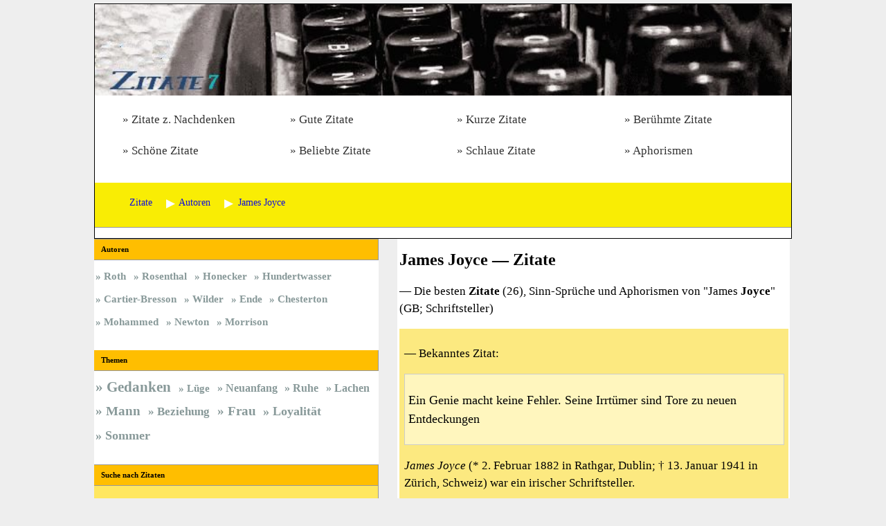

--- FILE ---
content_type: text/html; charset=UTF-8
request_url: https://www.zitate7.de/autor/James+Joyce/
body_size: 5147
content:
<!DOCTYPE html>
<html lang="de">
<head>
<meta charset="UTF-8" />
<!-- 1000 Zitate.de -->
<title>James Joyce &mdash; Zitate</title>
<meta name="description" content="Die besten Zitate von James Joyce — Weisheiten & Sprüche von Kontemplativ bis Provokativ — James Joyce (1882 - 1941) war ein irischer Schriftsteller, Erzähler und Dichter. ">
<meta name="keywords" content="James Joyce , Aphorismen, Zitate, Sprüche, Weisheiten">
<LINK Rel=stylesheet TYPE="text/css" HREF="https://www.zitate7.de/styles.css">
<META NAME="ROBOTS" CONTENT="INDEX,FOLLOW">
<meta name="viewport" content="width=device-width, initial-scale=1" />
</head>
<body>
<div id="container">

<!-- 
position:absolute;top:105px;left:270px;
position:absolute;top:105px;left:364px;
position:absolute;top:105px;left:559px;
position:absolute;top:105px;left:686px;
 -->

<header id="header">





<!-- 
width:66em;height:100%;
position:absolute;top:105px;left:364px;
position:absolute;top:105px;left:559px;
position:absolute;top:105px;left:686px;
overflow:hidden;
f2ea02
f9ed04

 -->
<div id="boxlg" style="background-color:#fff;border:1px solid #000;">
<a title="Zitate" href="https://www.zitate7.de/"><img class="boxlg1" alt="Zitate" src="https://www.zitate7.de/logo.jpg"></a>


<div class="mentop"><ul class="nav1">
<li class="aktd"><a title="Zitate zum Nachdenken" href="/Zum-Nachdenken/">Zitate z. Nachdenken</a></li><li class="aktd"><a title="Gute Zitate" href="/Gute-Zitate/">Gute Zitate</a></li><li class="aktd"><a title="Kurze Zitate" href="/Kurze-Zitate/">Kurze Zitate</a></li><li class="aktd"><a title="Berühmte Zitate" href="/Beruehmte-Zitate/">Berühmte Zitate</a></li><li class="aktd"><a title="Schöne Zitate" href="/Schoene-Zitate/">Schöne Zitate</a></li><li class="aktd"><a title="Beliebte Zitate" href="/Beliebte-Zitate/">Beliebte Zitate</a></li><li class="aktd"><a title="Schlaue Zitate" href="/Schlaue-Zitate/">Schlaue Zitate</a></li><li class="aktd"><a title="Aphorismen" href="/Aphorismen/">Aphorismen</a></li>
</ul></div>

<div  id="brd1" style="">
 




<!-- START Breadcumb -->
<div class="breadcrumb"> 


<ol class="bcul" itemscope="" itemtype="https://schema.org/BreadcrumbList"> 
<li class="bcli"   itemprop="itemListElement" itemscope="" itemtype="https://schema.org/ListItem"> 
<a title="Zitate" href="https://www.zitate7.de/" class="bca" itemprop="item"><span itemprop="name">Zitate</span></a><meta itemprop="position" content="1"></li> 

<li itemprop="itemListElement" class="bcli" itemscope="" itemtype="https://schema.org/ListItem">
<a class="bca" title="Beliebte Autoren" href="https://www.zitate7.de/autor/" itemprop="item"><span itemprop="name">Autoren</span></a><meta itemprop="position" content="2"></li>

<li itemprop="itemListElement" class="bcli" itemscope="" itemtype="https://schema.org/ListItem">
<a class="bca" title="Zitate von James Joyce" href="https://www.zitate7.de/autor/James+Joyce/" itemprop="item" ><span itemprop="name">James Joyce</span></a><meta itemprop="position" content="3"></li>


</ol>
</div>
<!-- END Breadcumb -->


</div>


</div> <!-- boxlg -->
<!--
<center>
 google 
</center>
-->
</header>
<div id="content" style="">
<article id="main">


<!-- width:520px;float:right;margin-right:15px;height:100%; -->
<h1>James Joyce &mdash; Zitate</h1>
<section itemscope itemtype="http://schema.org/Person">
<p>&mdash; Die besten <b>Zitate</b> (26), Sinn-Sprüche und Aphorismen von "<span itemprop="name">James  <b>Joyce</b></span>" (<span itemprop="nationality">GB</span>; <span itemprop="hasCredential">Schriftsteller</span>)    </p></section>
<div id="autor" style="font-size:1em; background-color:#fce980; padding:0.4em;">
<p>&mdash; Bekanntes Zitat:</p> 
<div class="box">
<p class="ezitat">

Ein Genie macht keine Fehler. Seine Irrtümer sind Tore zu neuen Entdeckungen
<?php// sz(titel($text,15));   ?>
</p> 
<!-- google -->
</div>


<p><em>James Joyce</em>  (* 2. Februar 1882 in Rathgar, Dublin; † 13. Januar 1941 in Zürich, Schweiz) war ein irischer Schriftsteller. </p>   
</div>

<p>&mdash; Prägnante Aphorismen, Lakonische  Sprüche, Frappierende Lebens-Weisheiten, Pointierte Sentenzen &mdash; die besten <b><a title="James Joyce  Zitate" href="https://www.zitate7.de/autor/James+Joyce/">James Joyce Zitate</a></b>  (Berufsgruppe: Schriftsteller / Land: GB) &mdash;  Von Kontemplativ  bis  Provokativ (siehe auch <a title="Gute Zitate" href="https://www.zitate7.de/Gute-Zitate/">Gute Zitate</a>).</p>

 
<div class="box">
<p class="ezitat">

Jedes Leben ereignet sich an vielen Tagen, Tag für Tag. Wir erfahren uns selbst, begegnen Räubern, Geistern, Riesen, alten Männern, jungen Männern, Frauen, Witwen, Liebesbrüdern, aber immer auch uns selbst.
<?php// sz(titel($text,15));   ?>
</p> 
<!-- google -->
</div>
 
<div class="box">
<p class="ezitat">

Das Ziel des Künstlers ist die Erschaffung des Schönen. Was das Schöne ist, ist eine andere Frage.
<?php// sz(titel($text,15));   ?>
</p> 
<!-- google -->
</div>
 
<div class="box">
<p class="ezitat">

Takt ist die Bremse der Leidenschaft.
<?php// sz(titel($text,15));   ?>
</p> 
<!-- google -->
</div>
 
<div class="box">
<p class="ezitat">

Der Dichter ist das innerste Zentrum des Lebens seines Zeitalters.
<?php// sz(titel($text,15));   ?>
</p> 
<!-- google -->
</div>
 
<div class="box">
<p class="ezitat">

Männer werden von den Linien des Intellekts geleitet - Frauen von Kurven der Emotionen.
<?php// sz(titel($text,15));   ?>
</p> 
<!-- google -->
</div>
 
<div class="box">
<p class="ezitat">

Er wollte leise weinen, aber nicht um seiner selbst willen: um die Worte, die so schön und traurig, wie Musik waren.
<?php// sz(titel($text,15));   ?>
</p> 
<!-- google -->
</div>
 
<div class="box">
<p class="ezitat">

Versteht es niemand? (Letzte Worte)
<?php// sz(titel($text,15));   ?>
</p> 
<!-- google -->
</div>
 
<div class="box">
<p class="ezitat">

Sie lebten und lachten und liebten und gingen.
<?php// sz(titel($text,15));   ?>
</p> 
<!-- google -->
</div>
 
<div class="box">
<p class="ezitat">

Der längste Umweg ist der kürzeste nach Hause.
<?php// sz(titel($text,15));   ?>
</p> 
<!-- google -->
</div>
 
<div class="box">
<p class="ezitat">

Poesie selbst wenn sie offensichtlich fantastisch ist, ist immer eine Revolte gegen einen Kunstgriff, eine Revolte in einem gewissen Sinne gegen Aktualität.
<?php// sz(titel($text,15));   ?>
</p> 
<!-- google -->
</div>
 
<div class="box">
<p class="ezitat">

Die Geschichte ist ein Alptraum, aus dem ich zu erwachen versuche.
<?php// sz(titel($text,15));   ?>
</p> 
<!-- google -->
</div>
 
<div class="box">
<p class="ezitat">

Es war einmal und es war eine sehr gute Zeit.
<?php// sz(titel($text,15));   ?>
</p> 
<!-- google -->
</div>
 
<div class="box">
<p class="ezitat">

Der Erfinder der Notlüge liebte den Frieden mehr als die Wahrheit.
<?php// sz(titel($text,15));   ?>
</p> 
<!-- google -->
</div>
 
<div class="box">
<p class="ezitat">

Liebe liebt es, Liebe zu lieben.
<?php// sz(titel($text,15));   ?>
</p> 
<!-- google -->
</div>
 
<div class="box">
<p class="ezitat">

Ich bin morgen, oder an irgendeinen zukünftigen Tag, das, was ich heute begründe. Ich bin heute das, was ich gestern oder am Vortag begründet habe.
<?php// sz(titel($text,15));   ?>
</p> 
<!-- google -->
</div>
 
<div class="box">
<p class="ezitat">

Mein Körper war wie eine Harfe und ihre Worte und Gesten waren wie Finger, die über die Saiten liefen.
<?php// sz(titel($text,15));   ?>
</p> 
<!-- google -->
</div>
 
<div class="box">
<p class="ezitat">

Eines Mannes schwache Seite erkennt man unfehlbar an seiner sogenannten besseren Hälfte.
<?php// sz(titel($text,15));   ?>
</p> 
<!-- google -->
</div>
 
<div class="box">
<p class="ezitat">

Schließe die Augen und schaue.
<?php// sz(titel($text,15));   ?>
</p> 
<!-- google -->
</div>
 
<div class="box">
<p class="ezitat">

Es gibt keine Vergangenheit, keine Zukunft, alles verläuft in einer ewigen Gegenwart.
<?php// sz(titel($text,15));   ?>
</p> 
<!-- google -->
</div>
 
<div class="box">
<p class="ezitat">

Es gibt keine Ketzerei oder Philosophie, die aus Sicht der Kirche so abscheulich wie der Mensch ist.
<?php// sz(titel($text,15));   ?>
</p> 
<!-- google -->
</div>
 
<div class="box">
<p class="ezitat">

Das Leben eines Entwurzelten scheint mir viel weniger verächtlich, als das Leben eines Menschen, der sich mit der Tyrannei des Durchschnitts abfindet.
<?php// sz(titel($text,15));   ?>
</p> 
<!-- google -->
</div>
 
<div class="box">
<p class="ezitat">

Liebe, lüge und sei hübsch! Denn morgen müssen wir sterben.
<?php// sz(titel($text,15));   ?>
</p> 
<!-- google -->
</div>
 
<div class="box">
<p class="ezitat">

Deine Kämpfe haben mich inspiriert - nicht die offensichtlichen materiellen Kämpfe, sondern jene, die hinter deiner Stirn ausgefochten und gewonnen wurden.
<?php// sz(titel($text,15));   ?>
</p> 
<!-- google -->
</div>
 
<div class="box">
<p class="ezitat">

Meine Worte in ihrem Kopf: Kalt geschliffene Steine, die durch einen Sumpf sinken.
<?php// sz(titel($text,15));   ?>
</p> 
<!-- google -->
</div>
 
<div class="box">
<p class="ezitat">

Die Handlungen der Menschen sind die besten Interpreten ihrer Gedanken.
<?php// sz(titel($text,15));   ?>
</p> 
<!-- google -->
</div>
<br /><br />
<div id="autor1" style="background-color:#fce980; padding:0.4em;">
&mdash; James Joyce (1882 - 1941) war ein irischer Schriftsteller, Erzähler und Dichter. <br /><br />

<br />&mdash;  
Die  wegweisenden Werke „Dubliner“, „Ulysses“ und „Finnegans Wake“ verhalfen Joyce (vollständig James Augustine Aloysius Joyce) zu großer Bekanntheit. Er gilt als einer der wichtigsten Vertreter der literarischen Moderne. Er lebte vorwiegend in Dublin, Triest, Paris und Zürich.



</div>
<p>


Treffer 0 bis 26 werden auf dieser Seite präsentiert.


Es wurden insgesamt 26 deutsche <b><a title="Zitate" href="/">Zitate</a></b>, Lebensweisheiten, Gedanken und Sentenzen des Autors "<b>James   Joyce</b>"   gefunden. 
</p>

<div style="margin-top:1em; font-weight:normal; font-size:0.98em; line-height:1.34em;background-color:#FFBE00;padding-left:1em;padding-top:1em;padding-bottom:1em;border-bottom:1px solid #999;border-right:1px solid #999;">
<p>Ein  <b><a title="Was ist ein Zitat?" href="/#zitat-def">Zitat</a></b> eines berühmten Autors (zum Beispiel aus der Kategorie  "<em>Schriftsteller</em>") kann durchaus dazu  motivieren, die eigenen  Ideen & Geistesblitze zu schärfen und präziser zu formulieren, und damit zum Nachdenken anzuregen:<br />
Sprüche und Zitate von bekannten Dramatikern, Lyrikern, Dichtern, Aphoristikern, Romanciers, etc.</p>
</div>
<div style="border-bottom:1px solid #999; width:100%;">
<br />
<ul class="columnlist" style="margin-bottom:3em;">
 <li class="navitem"><a title="William Somerset Maugham &mdash; Zitate" href="https://www.zitate7.de/autor/William+Somerset+Maugham/">William Somerset Maugham</a></li>
 <li class="navitem"><a title="Dorothy L. Sayers &mdash; Zitate" href="https://www.zitate7.de/autor/Dorothy+L.+Sayers/">Dorothy L. Sayers</a></li>
 <li class="navitem"><a title="John B. Priestley &mdash; Zitate" href="https://www.zitate7.de/autor/John+B.+Priestley/">John B. Priestley</a></li>
 <li class="navitem"><a title="Daphne du Maurier &mdash; Zitate" href="https://www.zitate7.de/autor/Daphne+du+Maurier/">Daphne du Maurier</a></li>
 <li class="navitem"><a title="Evelyn Waugh &mdash; Zitate" href="https://www.zitate7.de/autor/Evelyn+Waugh/">Evelyn Waugh</a></li>
 <li class="navitem"><a title="Samuel Beckett &mdash; Zitate" href="https://www.zitate7.de/autor/Samuel+Beckett/">Samuel Beckett</a></li>



</ul>
 
</div>
</article>



<aside id="sidebar">
<!-- position:relative;top:1px;background-color:#fff;width:200px;
width:200px;
overflow:auto;width:211px;height:100px;
width:200px;

overflow:auto;width:211px;height:100px;
width:200px;
width:200px;
-->
<div class="navy" style="font-size:11px; border-top:1px solid #999;">





<!-- Anfang Autoren -->
<div style="font-weight:bold; background-color:#FFBE00; padding-left:10px; padding-top:2px; padding-bottom:2px; border-bottom:1px solid #999; border-right:1px solid #999;">
Autoren </div>
<div class="navx">
<!-- <div class="navx" style="border-bottom:1px solid #999;"> -->



 
<ul class="navz">
<li><a title="Zitate von Eugen Roth" href="/autor/Eugen+Roth/">Roth</a></li>
<li><a title="Zitate von Philip Rosenthal" href="/autor/Philip+Rosenthal/">Rosenthal</a></li>
<li><a title="Zitate von Erich Honecker" href="/autor/Erich+Honecker/">Honecker</a></li>
<li><a title="Zitate von Friedensreich Hundertwasser" href="/autor/Friedensreich+Hundertwasser/">Hundertwasser</a></li>
<li><a title="Zitate von Henri Cartier-Bresson" href="/autor/Henri+Cartier-Bresson/">Cartier-Bresson</a></li>
<li><a title="Zitate von Billy Wilder" href="/autor/Billy+Wilder/">Wilder</a></li>
<li><a title="Zitate von Michael Ende" href="/autor/Michael+Ende/">Ende</a></li>
<li><a title="Zitate von G. K. Chesterton" href="/autor/G.+K.+Chesterton/">Chesterton</a></li>


<li><a title="Zitate von Mohammed" href="/autor/Mohammed/">Mohammed</a></li>
<li><a title="Zitate von Isaac Newton" href="/autor/Isaac+Newton/">Newton</a></li>
<li><a title="Zitate von Jim Morrison" href="/autor/Jim+Morrison/">Morrison</a></li>


</ul>

 


 

 



</div><!-- Ende Autoren -->



<!-- Anfang Themen -->
<div style="margin-top:20px; font-weight:bold;background-color:#FFBE00; padding-left:10px;padding-top:2px;padding-bottom:2px;border-bottom:1px solid #999;border-right:1px solid #999;">
Themen 
</div>
<div class="navx"> 

<!--  
 style="border-bottom:1px solid #999;"
</ul>
-->

<ul class="navz">
<li><a title="Gedanken - Zitate & Sprüche"  href="/thema/Gedanken/" class="tag-cloud-link" style="font-size:1.342em;">Gedanken</a></li>
<li><a title="Lüge - Zitate & Sprüche"  href="/thema/Luege/" class="tag-cloud-link" style="font-size:1.0em;">Lüge</a></li>
<li><a title="Neuanfang - Zitate & Sprüche"  href="/thema/Anfang/" class="tag-cloud-link" style="font-size:1.061em;">Neuanfang</a></li>
<li><a title="Ruhe  - Zitate & Sprüche"  href="/thema/Ruhe/" class="tag-cloud-link" style="font-size:1.061em;">Ruhe</a></li>
<li><a title="Lachen - Zitate & Sprüche"  href="/thema/Lachen/" class="tag-cloud-link" style="font-size:1.06em;">Lachen</a></li>
<li><a title="Mann - Zitate & Sprüche"  href="/thema/Mann/" class="tag-cloud-link" style="font-size:1.218em;">Mann</a></li>
<li><a title="Beziehung - Zitate & Sprüche"  href="/thema/Beziehung/" class="tag-cloud-link" style="font-size:1.1em;">Beziehung</a></li>
<li><a title="Frau - Zitate & Sprüche"  href="/thema/Frau/" class="tag-cloud-link" style="font-size:1.218em;">Frau</a></li>  
<li><a title="Loyalität - Zitate & Sprüche"  href="/thema/Loyalitaet/" class="tag-cloud-link" style="font-size:1.188em;">Loyalität</a></li>
<li><a title="Sommer - Zitate & Sprüche"  href="/thema/Sommer/" class="tag-cloud-link" style="font-size:1.188em;">Sommer</a></li>

</ul>

 
 




 
</div><!-- Ende Themen navx -->
  
 

<div style="border-top:1px solid #999; border-right:1px solid #999; margin-top:20px; font-weight:bold; background-color:#FFBE00; padding-left:10px;     padding-top:2px;  padding-bottom:2px; border-bottom:1px solid #999;">
Suche nach  Zitaten
</div>
<div style="border-right:1px solid #999; background-color:#FFE760; padding-left:10px; padding-top:2px; padding-bottom:2px; border-bottom:1px solid #999;">
<br />
<form style="font-size:1.7em;" action="https://www.zitate7.de/">
<input type="hidden" name="ebene" value="Suche">
<input type="text" name="kw" style="width:14em;">

 <label for="genau">Genau</label>
 <input type="checkbox" id="genau" name="genau">
<input type="submit" style="height:2em;" value="suchen">

</form>
</div><!-- Ende Form Suche -->



</div>
</aside>
<br style="clear:both;" />
<!--<div style="clear: both;"></div>-->



</div><!-- content -->
<div id="werbung">
<!-- Begin Cookie Consent plugin by Silktide - http://silktide.com/cookieconsent -->
<!--
<script type="text/javascript">

window.cookieconsent_options = {"message":"Diese Website verwendet Cookies. Wir können damit die Seitennutzung auswerten, um nutzungsbasiert Inhalte und Werbung anzuzeigen. Weitere Informationen zu Cookies und insbesondere dazu, wie Sie deren Verwendung widersprechen können, finden Sie in unseren Datenschutzhinweisen.","dismiss":"Ok, Akzeptieren & Schließen","learnMore":"Mehr Info (Datenschutzbestimmung)","link":"/Datenschutz/","theme":"light-bottom"};
</script>
<script async type="text/javascript" src="/cookieconsent.js"></script>
-->

<!-- End Cookie Consent plugin -->
 <!-- mgid-entfernt --> 
</div>

 

<div id="foot">
<ul style="">
<li style="padding-left:5px; padding-right:5px; font-weight:bold; background-color:#FFE760; border-top:1px solid #fff; border-left:1px solid #fff; border-right:1px solid #fff">
<span style="font-weight:normal;">Startseite:</span> <a title="Zitate" href="https://www.zitate7.de/">Zitate</a>
</li>

<li style="padding-left:5px; padding-right:5px; font-weight:bold;background-color:#FFE760; border-top:1px solid #fff; border-left:1px solid #fff; border-right:1px solid #fff">
<a title="Kontakt"  href="https://www.zitate7.de/Impressum/">Impressum</a>
</li>
<li style="padding-left:5px; padding-right:5px; font-weight:bold; background-color:#FFE760; border-top:1px solid #fff; border-left:1px solid #fff; border-right:1px solid #fff">
<a title="Datenschutz"  href="https://www.zitate7.de/Datenschutz/">Datenschutz</a>
</li>
<li style="padding-left:1em;padding-right:1em;font-weight:bold;">
Tipps: 
</li>
<li style="padding-left:5px; padding-right:5px; font-weight:bold; background-color:#FFE760; border-top:1px solid #fff; border-left:1px solid #fff; border-right:1px solid #fff">
<a title="Kurze Zitate" href="https://www.zitate7.de/Kurze-Zitate/">Kurze Zitate</a>
</li>
<li style="padding-left:5px; padding-right:5px; font-weight:bold; background-color:#FFE760; border-top:1px solid #fff; border-left:1px solid #fff; border-right:1px solid #fff">
<a title="Zitate zum Nachdenken"  href="https://www.zitate7.de/Zum-Nachdenken/">Zitate zum Nachdenken</a>
</li>
</ul>

<div style="margin-top:10px;font-size:12px; padding: 1em 1em;">
Wenn Sie diese Seite verlinken m&ouml;chten, benutzen Sie einfach den folgenden Link: <br><br>
https://www.zitate7.de/autor/James+Joyce/ <br>



</div>





<br>


<!-- google -->
</div><!-- foot -->

</div><!-- Container -->

</body><!-- Body -->

</html><!-- HTML -->


--- FILE ---
content_type: text/css; charset=utf-8
request_url: https://www.zitate7.de/styles.css
body_size: 2639
content:
/*       						           
colors
#C8D2F6
#ffd072
#FFBE00
 */

html, body {

font-family: verdana, arial, helvetica, sans-serif;
font-size:100%;}
/*
body {overflow-y:scroll;
	
	border:solid 0px #dddddd;
	margin: 0em auto;
	padding: 0em;
}
*/
body { 
	padding:5px;
	font-family:Verdana;
	font-size:0.9em;
	line-height:1.0em;
	background-color:#eee;
}

#container {
/* für den geamten Inhalt: head, content, nav ... 
margin:0.2em 0.2em 0.2em 0.2em; 
background:#F1F0EB;
*/

	margin: 0em auto;
	
	padding: 0em ;
	max-width:70em;

}

#mylist{
list-style-type: none;
width: 260px;
}

#mylist li{
margin: 1px;
padding: 10px;
width: 100px;
height: 10px;
border: 1px solid black;
background-color: #CCCCCC;
float: left;
}


ul.columnlist {
-moz-column-count: 2;
-moz-column-gap: 10px;
-webkit-column-count: 2;
-webkit-column-gap: 10px;
column-count: 2;
column-gap: 10px;
margin-left:-2.8em;
margin-right:0.2em;
}
ul.columnlist li{
line-height: 3em;
display:  inline-block; /* block allein reicht nicht bei ungerader Anzahl*/
width:105%;  /*hpo */
font-size:90%;
overflow:hidden;
}
/*.navx  {margin:0.5em 0.3em 0.8em 0.3em; line-height:1.9em;}*/
.navx li {list-style-type: none; margin-bottom:0.7em; font-weight:normal; }
.navx a {list-style-type: none; margin-bottom:0.7em; font-weight:bold; color:#666666; }
#sidebar .navx a {list-style-type: none; margin-bottom:0.7em; font-weight:bold; color:#889999;}
.navz   { margin-left:0.1em; padding-left:0.1em; }
.navz li  {display:inline-block; padding-right:0.5em; margin-bottom:0.6em; font-size:140%; line-height:160%;}
.tag-cloud-link   {}

/*.navg  für links zu gedichte */
.navg li {list-style-type: none; margin-bottom:0.5em; font-weight:normal; }
.navg a {list-style-type: none; margin-bottom:0.5em; font-weight:normal; color:#666666; }
#sidebar .navg a {list-style-type: none; margin-bottom:0.5em; font-weight:normal; color:#889999;}
.navg a:link { text-decoration: none!important;}

.navy  { }


#boxlg img { width:100%; height:auto;}
#header { 
 
 min-height:7em;  }
/*
#container  {border:solid 2px #FF0000; }
#header  {border:solid 2px #00FF00; }
#content  {border:solid 2px #0000FF; }
#main {border:dashed 2px #00FFFF; }
#sidebar  {border:dashed 2px #00FF00; }
*/


.preis  {margin-bottom:1em; }
 
#nav {   
text-align:center;
font-family:Tahoma,Arial,sans-serif;
width: 100%;

clear:both; }


#content {padding:0em 0em 0em 0em;  min-height:40em; margin-bottom:0em;

	font-size:1.17em;
	line-height:1.5em;
}

#main { background: white; margin:0em 5.2em 2em 1.6em;}

#main { padding:0em 0.1em 0em 0.2em;}
#sidebar { background: white;  }

#foot {min-height: 18em;}
#foot li {margin-bottom:1.6em;}

.clear {clear: both;} 
#content a::before {content: '» ';}
a:link {color: #333333; text-decoration: none;}
a:visited {color: #444444; text-decoration: none;} 
a:active {color: #000000; text-decoration: none;} 
a:hover {color: #000000; text-decoration: none;}



.text1 a:link {color: #009900!important; text-decoration: none; font-weight: bold; }
.text1 a:visited {color: #444444; text-decoration: none; font-weight: normal;} 

.text2 a:focus { text-decoration: none;}
.text2 a:active { text-decoration: none;} 
.text1 a:hover {color: #DD0000; text-decoration: none;}

#autor1 a:link {color: #999999; text-decoration: underline;}
.navx a:link { text-decoration: none!important;}
img { border: 0; }

.radio { border: 0; background-color:#9BA7EE; }



h1 { margin-top:0.8em;
	font-weight:bold;
	font-size:1.4em;

}

h2 { margin-top:0.8em;
	font-weight:bold;
	font-size:1.2em;

}

h3 { 
	font-weight:bold;
	font-size:0.9em;
	display:inline;
	
}

h4 { 
	font-weight:bold;
	font-size:0.9em;
	display:inline;
}

input, select, textarea
{
	color: black;
	font-size: 0.9em;
	font-family: Verdana;
	border:1px solid black;
}


/*                
position:relative;   
overflow:hidden;
	left:17px;
	top:1px;
   					*/

.boxheader {
	

	width:100%;
	
	height:2.2em;
	line-height:100%;
	padding-right:5px;	
	padding-left:5px;	
	padding-top:5px;
	border:1px solid #ccc; 
	background-color:#FFBE00;	
	font-size:1.0em;
}

.box {
	margin-bottom:15px;
	padding:5px;
	border:1px solid #ccc;
	background-color:#FFF6BE
}

.boximg {
	float:left;
	margin-right:5px;
	position:relative;
	top:1px;
}

.navitem {
	background-color:#FFE760;
	padding-left:4px;
	padding-top:2px;
	padding-bottom:2px;
	border-bottom:1px solid #999;
	border-right:1px solid #999;

	display:block;
}

.navitem1 a:hover {
	display:block;
}

.red {
	color:#ff0000;
}

.hinweisbox
{
  position:relative;
	left:10px;
	right:0px;
	border:1px dashed black;
	background:RGB(255,255,204);
  padding-top:10px;
}

.hinweisboxinner
{
  border:4px transparent solid;
}


/* Breadcrumb */
#brd1 {background-color:#f9ed04;padding-left:10px;padding-right:10px;padding-top:3px;padding-bottom:3px;border-bottom:1px solid #999; margin-bottom:15px;height:4em;}
.breadcrumb { color:#FFFFFF;}
.breadcrumb li {display:inline;  padding-right:0.1em;}
.breadcrumb a {color:#1111DD;}
.breadcrumb li::after {
	content:"\25b6";

	color:#FFFFFF;
	padding:5px 1px 5px 20px;
	vertical-align:middle;
	font-size:1.2em;
	line-height:1.5em;
}
.breadcrumb li:last-child::after {
	content:"";
}
@media (max-width: 38.438em) {
#brd1 {margin-bottom:0px;height:5em;}
.breadcrumb li::after {
	padding:2px 1px 2px 4px;
}
.breadcrumb  {height:3.8em!important;}
.bcul {margin:0em; padding:0em;}
} /* end media*/

.bclix a img {width:25px; height:25px; vertical-align:middle; padding-bottom:4px; margin-left:0.4em;}

 
.bcul  img:first-of-type {width:25px; height:25px; vertical-align:middle; padding-bottom:4px; margin-left:0.4em;}
.bca  {}




#foot li {display: inline-block;}

.mentop  {  font-size: 1.2em; color:blue; line-height:1.8em; margin-top:0.0em; margin-bottom:0.0em;}
.mentop a {   margin-left:0em;  min-height:2.0em;}
.mentop li {   min-height:2.6em; display:inline-block; margin-right:0.0em;}
.mentop ul {   display:block;}
.nav1 a::before {content: '» ';}



/*                      					*/
/*       anfang media screen     	        */
/*       						            */

@media (max-width: 38.438em) {
/* klein für phone senkrecht */

	#container {  margin:0em 0.0em 0.4em 0.0em; width:100%;}
	


/*       	html, body {font-size:100%;}					            */


	

#main {  margin:0em 0em 0.8em 0em;}

#main p      {  font-size:103%; }
#main  li  {  font-size:105%;}
	.nav1 li  {

		
		-webkit-transition: border .5s;
		-moz-transition: border .5s;
		-o-transition: border .5s;
		-ms-transition: border .5s;
		transition: border .5s;
	}
.mentop li {  font-size: 0.8em; min-height:1.0em;  margin-bottom:0.7em; display:inline-flex; min-width:11.8em; }
.mentop  {   line-height:1.4em;}
.nav1 a {line-height:0.9em; min-height:1.0em;}


.mentop ul {margin-left:0.1em;padding-left:0.1em;}
#header h1 {  font-size: 1.1em; display:block; clear:both;}

ul.nav1 a  {   }

ul.nav3  li { 
font-size: 0.9em;
display:block;
margin:1em 0em 2em 0.2em !important;
width: auto;
}
ul.nav5  li { 
font-size: 0.9em;
display:block;
margin:1em 0em 2em 0.2em !important;
width: auto;
}
div#content   p  {margin:0.2em 0.2em 0.6em 0.6em; line-height:1.6em;}

.navitem {   min-height:3.0em; font-weight:bold; margin-left:0.0em!important; padding-left:0.2em!important; padding-right:0.1em!important;}
.navitem span {font-size:0.85em; }
.navitem a {font-size:0.95em; }
.navitem li {line-height:1.0em!important; }
ul.columnlist li {line-height:1.2em; }
.columnlist {margin-left:-3em!important; }
}


.hsmall {font-size:88%;}
.ezitat {font-size:109%; line-height:1.5em;}
.zitatlk  {font-size:102%; line-height:1.5em; color:green; margin-bottom:1em;}

@media (min-width:38.5em)  and (max-width: 49.938em) {


	#content { width:100%; font-size:90%!important;
	display: -ms-flexbox;
	display:-webkit-flex;
	display:flex;
		-webkit-flex-direction: row; 
	flex-direction: row;	
	
	-webkit-flex-wrap: wrap;
	-ms-flex-wrap: wrap;
	flex-wrap: wrap;

	}	
	#sidebar {
		-webkit-flex:2 0 22em;
		flex:2 0 22em;	
		-ms-flex: 2 0 22em;
		-webkit-order:1;
		order:1;
		-ms-flex-order:1;

	}
	

	#main {
		-webkit-flex:5 0 30em;
		flex:5 0 30em;	
		-ms-flex: 5 0 30em;
		-webkit-order:2;
		order:2;
		-ms-flex-order:2;

	}
	#main { margin:0em 0.4em 0.6em 0.6em!important; width:30em;}	
#content { margin:0em!important; padding:0em!important; width:30em; }	

}	
	
@media screen and (min-width:50em) and (max-width: 74.938em) {
/* save
#sidebar	{  min-width:40em; } 
#sidebar2   	{  min-width:20em; } 
#main  		{  min-width:20em; } 
#contentx	{  max-width:72em; } 
*/
	#content {
	display: -ms-flexbox;
	display:-webkit-flex;
	display:flex;
	-webkit-flex-direction: row; 
	flex-direction: row;
	
	-webkit-flex-wrap: wrap;
	-ms-flex-wrap: wrap;
	flex-wrap: wrap;
	}	
	#main {
		-webkit-flex:4 0 22em;
		flex:4 0 22em;	
		-ms-flex: 4 0 22em;
		-webkit-order:1;
		order:1;
		-ms-flex-order:1;

	}
	
	#sidebar {
		-webkit-flex:1 0 30em;
		flex:1 0 30em;	
		-ms-flex: 1 0 30em;
		-webkit-order:3;
		order:3;
		-ms-flex-order:3;

	}
	
	#sidebar2 {
		-webkit-flex:2 0 20em;
		flex:2 0 20em;
		-ms-flex: 2 0 20em;
		-webkit-order:2;
		order:2;
		-ms-flex-order:2;
	}
	#sidebar2   	h5 {  margin-top:6em; } 


	
}

@media screen and (min-width:75em) {
#foot { width:60em;}
#content {width: 108.4%;} /* hpo breite des text feldes*/
#sidebar { min-width:24.4em; max-width:24.4em; width:24.4em;}
	.nav1 a {

	}
	.nav1 li {


	}
		
	body {margin:0px;	}
	
	#content {
	display: -ms-flexbox;
	display:-webkit-flex;
	display:flex;
	-webkit-flex-direction: row; 
	flex-direction: row;		
	}
	
	#main {
		-webkit-flex:6;
		flex:6;	
		-ms-flex:6;
		-webkit-order:2;
		order:2;
		-ms-flex-order:2;

	}
	
	#sidebar {
		-webkit-flex:2;
		flex:2;	
		-ms-flex:2;
		-webkit-order:1;
		order:1;
		-ms-flex-order:1;

	}
	

	
}

@media (min-width: 75em) {
/* 4 Spalten Hauptmenu*/

	.nav1 li {

		width: 25%;
		
		-webkit-transition: border .5s;
		-moz-transition: border .5s;
		-o-transition: border .5s;
		-ms-transition: border .5s;
		transition: border .5s;
	}

}
	